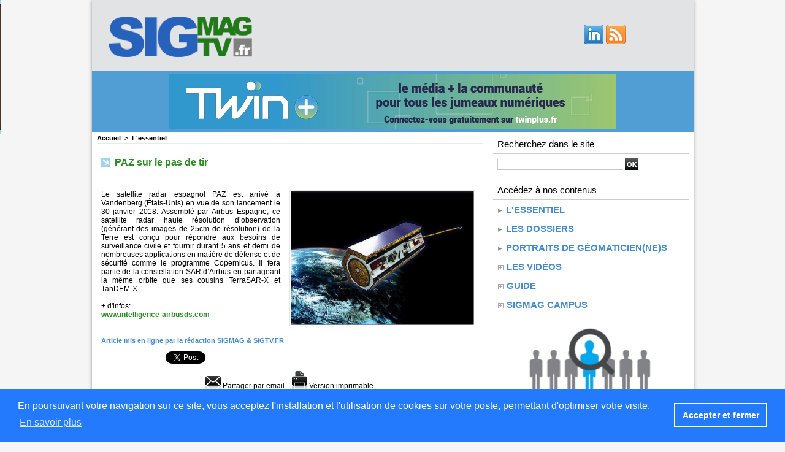

--- FILE ---
content_type: text/html; charset=UTF-8
request_url: https://www.sigtv.fr/PAZ-sur-le-pas-de-tir_a694.html
body_size: 11699
content:
<!DOCTYPE html PUBLIC "-//W3C//DTD XHTML 1.0 Strict//EN" "http://www.w3.org/TR/xhtml1/DTD/xhtml1-strict.dtd">
<html xmlns="http://www.w3.org/1999/xhtml" xmlns:og="http://ogp.me/ns#"  xml:lang="fr" lang="fr">
<head>
<title>PAZ sur le pas de tir</title>
 
<meta http-equiv="Content-Type" content="text/html; Charset=UTF-8" />
<meta name="author" lang="fr" content="la rédaction SIGMAG & SIGTV.FR" />
<meta name="keywords" content="SIG, GIS, géomatique, géomaticien, Esri, informatique, ArcGIS, logiciels, géographie, carte, système d'information géographique, smart-city, SIGMAG, SIGTV, cartographie," />
<meta name="description" content="Le satellite radar espagnol PAZ est arrivé à Vandenberg (États-Unis) en vue de son lancement le 30 janvier 2018. Assemblé par Airbus Espagne, ce satellite radar haute résolution d’observatio..." />

<meta name="geo.position" content="43.7271363;4.0279506" />
<meta property="og:url" content="https://www.sigtv.fr/PAZ-sur-le-pas-de-tir_a694.html" />
<meta name="image" property="og:image" content="https://www.sigtv.fr/photo/art/grande/18894976-22963772.jpg?v=1515426849" />
<meta property="og:type" content="article" />
<meta property="og:title" content="PAZ sur le pas de tir" />
<meta property="og:description" content="Le satellite radar espagnol PAZ est arrivé à Vandenberg (États-Unis) en vue de son lancement le 30 janvier 2018. Assemblé par Airbus Espagne, ce satellite radar haute résolution d’observation (générant des images de 25cm de résolution) de la Terre est conçu pour répondre aux besoins d..." />
<meta property="og:site_name" content="SIGMAG SIGTV.FR - Un autre regard sur la géomatique et les systèmes d'informations géographiques SIG" />
<meta property="twitter:card" content="summary_large_image" />
<meta property="twitter:image" content="https://www.sigtv.fr/photo/art/grande/18894976-22963772.jpg?v=1515426849" />
<meta property="twitter:title" content="PAZ sur le pas de tir" />
<meta property="twitter:description" content="Le satellite radar espagnol PAZ est arrivé à Vandenberg (États-Unis) en vue de son lancement le 30 janvier 2018. Assemblé par Airbus Espagne, ce satellite radar haute résolution d’observatio..." />
<link rel="stylesheet" href="/var/style/style_1.css?v=1764773660" type="text/css" />
<link rel="stylesheet" media="only screen and (max-width : 800px)" href="/var/style/style_1101.css?v=1697555339" type="text/css" />
<link rel="stylesheet" href="/assets/css/gbfonts.min.css?v=1724246908" type="text/css">
<meta id="viewport" name="viewport" content="width=device-width, initial-scale=1.0, maximum-scale=1.0" />
<link id="css-responsive" rel="stylesheet" href="/_public/css/responsive.min.css?v=1731587507" type="text/css" />
<link rel="stylesheet" media="only screen and (max-width : 800px)" href="/var/style/style_1101_responsive.css?v=1697555339" type="text/css" />
<link rel="stylesheet" href="/var/style/style.7297090.css?v=1642528734" type="text/css" />
<link href="https://fonts.googleapis.com/css?family=Istok+Web&display=swap" rel="stylesheet" type="text/css" />
<link rel="canonical" href="https://www.sigtv.fr/PAZ-sur-le-pas-de-tir_a694.html" />
<link rel="amphtml" href="https://www.sigtv.fr/PAZ-sur-le-pas-de-tir_a694.amp.html" />
<link rel="alternate" type="application/rss+xml" title="RSS" href="/xml/syndication.rss" />
<link rel="alternate" type="application/atom+xml" title="ATOM" href="/xml/atom.xml" />
<link rel="icon" href="/favicon.ico?v=1411465090" type="image/x-icon" />
<link rel="shortcut icon" href="/favicon.ico?v=1411465090" type="image/x-icon" />
 
<!-- Google file -->
<metaname="google-site-verification"content="iEwVdo8szwwzMTlqPKVb_IUV3xqpBD18Y0msYwqIS-o"/>
<script src="/_public/js/jquery-1.8.3.min.js?v=1731587507" type="text/javascript"></script>
<script src="/_public/js/regie_pub.js?v=1731587507" type="text/javascript"></script>
<script src="/_public/js/jquery.tools-1.2.7.min.js?v=1731587507" type="text/javascript"></script>
<script src="/_public/js/compress_jquery.ibox.js?v=1731587507" type="text/javascript"></script>
<script src="/_public/js/compress_fonctions.js?v=1731587507" type="text/javascript"></script>
<script type="text/javascript" src="//platform.linkedin.com/in.js">lang:fr_FR</script>
<script type="text/javascript">
/*<![CDATA[*//*---->*/
selected_page = ['article', ''];
selected_page = ['article', '18894976'];

 var GBRedirectionMode = 'IF_FOUND';
/*--*//*]]>*/

</script>
 
<!-- Perso tags -->
<script>(function(){/*

 Copyright The Closure Library Authors.
 SPDX-License-Identifier: Apache-2.0
*/
'use strict';var g=function(a){var b=0;return function(){return b<a.length?{done:!1,value:a[b++]}:{done:!0}}},l=this||self,m=/^[\w+/_-]+[=]{0,2}$/,p=null,q=function(){},r=function(a){var b=typeof a;if("object"==b)if(a){if(a instanceof Array)return"array";if(a instanceof Object)return b;var c=Object.prototype.toString.call(a);if("[object Window]"==c)return"object";if("[object Array]"==c||"number"==typeof a.length&&"undefined"!=typeof a.splice&&"undefined"!=typeof a.propertyIsEnumerable&&!a.propertyIsEnumerable("splice"))return"array";
if("[object Function]"==c||"undefined"!=typeof a.call&&"undefined"!=typeof a.propertyIsEnumerable&&!a.propertyIsEnumerable("call"))return"function"}else return"null";else if("function"==b&&"undefined"==typeof a.call)return"object";return b},u=function(a,b){function c(){}c.prototype=b.prototype;a.prototype=new c;a.prototype.constructor=a};var v=function(a,b){Object.defineProperty(l,a,{configurable:!1,get:function(){return b},set:q})};var y=function(a,b){this.b=a===w&&b||"";this.a=x},x={},w={};var aa=function(a,b){a.src=b instanceof y&&b.constructor===y&&b.a===x?b.b:"type_error:TrustedResourceUrl";if(null===p)b:{b=l.document;if((b=b.querySelector&&b.querySelector("script[nonce]"))&&(b=b.nonce||b.getAttribute("nonce"))&&m.test(b)){p=b;break b}p=""}b=p;b&&a.setAttribute("nonce",b)};var z=function(){return Math.floor(2147483648*Math.random()).toString(36)+Math.abs(Math.floor(2147483648*Math.random())^+new Date).toString(36)};var A=function(a,b){b=String(b);"application/xhtml+xml"===a.contentType&&(b=b.toLowerCase());return a.createElement(b)},B=function(a){this.a=a||l.document||document};B.prototype.appendChild=function(a,b){a.appendChild(b)};var C=function(a,b,c,d,e,f){try{var k=a.a,h=A(a.a,"SCRIPT");h.async=!0;aa(h,b);k.head.appendChild(h);h.addEventListener("load",function(){e();d&&k.head.removeChild(h)});h.addEventListener("error",function(){0<c?C(a,b,c-1,d,e,f):(d&&k.head.removeChild(h),f())})}catch(n){f()}};var ba=l.atob("aHR0cHM6Ly93d3cuZ3N0YXRpYy5jb20vaW1hZ2VzL2ljb25zL21hdGVyaWFsL3N5c3RlbS8xeC93YXJuaW5nX2FtYmVyXzI0ZHAucG5n"),ca=l.atob("WW91IGFyZSBzZWVpbmcgdGhpcyBtZXNzYWdlIGJlY2F1c2UgYWQgb3Igc2NyaXB0IGJsb2NraW5nIHNvZnR3YXJlIGlzIGludGVyZmVyaW5nIHdpdGggdGhpcyBwYWdlLg=="),da=l.atob("RGlzYWJsZSBhbnkgYWQgb3Igc2NyaXB0IGJsb2NraW5nIHNvZnR3YXJlLCB0aGVuIHJlbG9hZCB0aGlzIHBhZ2Uu"),ea=function(a,b,c){this.b=a;this.f=new B(this.b);this.a=null;this.c=[];this.g=!1;this.i=b;this.h=c},F=function(a){if(a.b.body&&!a.g){var b=
function(){D(a);l.setTimeout(function(){return E(a,3)},50)};C(a.f,a.i,2,!0,function(){l[a.h]||b()},b);a.g=!0}},D=function(a){for(var b=G(1,5),c=0;c<b;c++){var d=H(a);a.b.body.appendChild(d);a.c.push(d)}b=H(a);b.style.bottom="0";b.style.left="0";b.style.position="fixed";b.style.width=G(100,110).toString()+"%";b.style.zIndex=G(2147483544,2147483644).toString();b.style["background-color"]=I(249,259,242,252,219,229);b.style["box-shadow"]="0 0 12px #888";b.style.color=I(0,10,0,10,0,10);b.style.display=
"flex";b.style["justify-content"]="center";b.style["font-family"]="Roboto, Arial";c=H(a);c.style.width=G(80,85).toString()+"%";c.style.maxWidth=G(750,775).toString()+"px";c.style.margin="24px";c.style.display="flex";c.style["align-items"]="flex-start";c.style["justify-content"]="center";d=A(a.f.a,"IMG");d.className=z();d.src=ba;d.style.height="24px";d.style.width="24px";d.style["padding-right"]="16px";var e=H(a),f=H(a);f.style["font-weight"]="bold";f.textContent=ca;var k=H(a);k.textContent=da;J(a,
e,f);J(a,e,k);J(a,c,d);J(a,c,e);J(a,b,c);a.a=b;a.b.body.appendChild(a.a);b=G(1,5);for(c=0;c<b;c++)d=H(a),a.b.body.appendChild(d),a.c.push(d)},J=function(a,b,c){for(var d=G(1,5),e=0;e<d;e++){var f=H(a);b.appendChild(f)}b.appendChild(c);c=G(1,5);for(d=0;d<c;d++)e=H(a),b.appendChild(e)},G=function(a,b){return Math.floor(a+Math.random()*(b-a))},I=function(a,b,c,d,e,f){return"rgb("+G(Math.max(a,0),Math.min(b,255)).toString()+","+G(Math.max(c,0),Math.min(d,255)).toString()+","+G(Math.max(e,0),Math.min(f,
255)).toString()+")"},H=function(a){a=A(a.f.a,"DIV");a.className=z();return a},E=function(a,b){0>=b||null!=a.a&&0!=a.a.offsetHeight&&0!=a.a.offsetWidth||(fa(a),D(a),l.setTimeout(function(){return E(a,b-1)},50))},fa=function(a){var b=a.c;var c="undefined"!=typeof Symbol&&Symbol.iterator&&b[Symbol.iterator];b=c?c.call(b):{next:g(b)};for(c=b.next();!c.done;c=b.next())(c=c.value)&&c.parentNode&&c.parentNode.removeChild(c);a.c=[];(b=a.a)&&b.parentNode&&b.parentNode.removeChild(b);a.a=null};var ia=function(a,b,c,d,e){var f=ha(c),k=function(n){n.appendChild(f);l.setTimeout(function(){f?(0!==f.offsetHeight&&0!==f.offsetWidth?b():a(),f.parentNode&&f.parentNode.removeChild(f)):a()},d)},h=function(n){document.body?k(document.body):0<n?l.setTimeout(function(){h(n-1)},e):b()};h(3)},ha=function(a){var b=document.createElement("div");b.className=a;b.style.width="1px";b.style.height="1px";b.style.position="absolute";b.style.left="-10000px";b.style.top="-10000px";b.style.zIndex="-10000";return b};var K={},L=null;var M=function(){},N="function"==typeof Uint8Array,O=function(a,b){a.b=null;b||(b=[]);a.j=void 0;a.f=-1;a.a=b;a:{if(b=a.a.length){--b;var c=a.a[b];if(!(null===c||"object"!=typeof c||Array.isArray(c)||N&&c instanceof Uint8Array)){a.g=b-a.f;a.c=c;break a}}a.g=Number.MAX_VALUE}a.i={}},P=[],Q=function(a,b){if(b<a.g){b+=a.f;var c=a.a[b];return c===P?a.a[b]=[]:c}if(a.c)return c=a.c[b],c===P?a.c[b]=[]:c},R=function(a,b,c){a.b||(a.b={});if(!a.b[c]){var d=Q(a,c);d&&(a.b[c]=new b(d))}return a.b[c]};
M.prototype.h=N?function(){var a=Uint8Array.prototype.toJSON;Uint8Array.prototype.toJSON=function(){var b;void 0===b&&(b=0);if(!L){L={};for(var c="ABCDEFGHIJKLMNOPQRSTUVWXYZabcdefghijklmnopqrstuvwxyz0123456789".split(""),d=["+/=","+/","-_=","-_.","-_"],e=0;5>e;e++){var f=c.concat(d[e].split(""));K[e]=f;for(var k=0;k<f.length;k++){var h=f[k];void 0===L[h]&&(L[h]=k)}}}b=K[b];c=[];for(d=0;d<this.length;d+=3){var n=this[d],t=(e=d+1<this.length)?this[d+1]:0;h=(f=d+2<this.length)?this[d+2]:0;k=n>>2;n=(n&
3)<<4|t>>4;t=(t&15)<<2|h>>6;h&=63;f||(h=64,e||(t=64));c.push(b[k],b[n],b[t]||"",b[h]||"")}return c.join("")};try{return JSON.stringify(this.a&&this.a,S)}finally{Uint8Array.prototype.toJSON=a}}:function(){return JSON.stringify(this.a&&this.a,S)};var S=function(a,b){return"number"!==typeof b||!isNaN(b)&&Infinity!==b&&-Infinity!==b?b:String(b)};M.prototype.toString=function(){return this.a.toString()};var T=function(a){O(this,a)};u(T,M);var U=function(a){O(this,a)};u(U,M);var ja=function(a,b){this.c=new B(a);var c=R(b,T,5);c=new y(w,Q(c,4)||"");this.b=new ea(a,c,Q(b,4));this.a=b},ka=function(a,b,c,d){b=new T(b?JSON.parse(b):null);b=new y(w,Q(b,4)||"");C(a.c,b,3,!1,c,function(){ia(function(){F(a.b);d(!1)},function(){d(!0)},Q(a.a,2),Q(a.a,3),Q(a.a,1))})};var la=function(a,b){V(a,"internal_api_load_with_sb",function(c,d,e){ka(b,c,d,e)});V(a,"internal_api_sb",function(){F(b.b)})},V=function(a,b,c){a=l.btoa(a+b);v(a,c)},W=function(a,b,c){for(var d=[],e=2;e<arguments.length;++e)d[e-2]=arguments[e];e=l.btoa(a+b);e=l[e];if("function"==r(e))e.apply(null,d);else throw Error("API not exported.");};var X=function(a){O(this,a)};u(X,M);var Y=function(a){this.h=window;this.a=a;this.b=Q(this.a,1);this.f=R(this.a,T,2);this.g=R(this.a,U,3);this.c=!1};Y.prototype.start=function(){ma();var a=new ja(this.h.document,this.g);la(this.b,a);na(this)};
var ma=function(){var a=function(){if(!l.frames.googlefcPresent)if(document.body){var b=document.createElement("iframe");b.style.display="none";b.style.width="0px";b.style.height="0px";b.style.border="none";b.style.zIndex="-1000";b.style.left="-1000px";b.style.top="-1000px";b.name="googlefcPresent";document.body.appendChild(b)}else l.setTimeout(a,5)};a()},na=function(a){var b=Date.now();W(a.b,"internal_api_load_with_sb",a.f.h(),function(){var c;var d=a.b,e=l[l.btoa(d+"loader_js")];if(e){e=l.atob(e);
e=parseInt(e,10);d=l.btoa(d+"loader_js").split(".");var f=l;d[0]in f||"undefined"==typeof f.execScript||f.execScript("var "+d[0]);for(;d.length&&(c=d.shift());)d.length?f[c]&&f[c]!==Object.prototype[c]?f=f[c]:f=f[c]={}:f[c]=null;c=Math.abs(b-e);c=1728E5>c?0:c}else c=-1;0!=c&&(W(a.b,"internal_api_sb"),Z(a,Q(a.a,6)))},function(c){Z(a,c?Q(a.a,4):Q(a.a,5))})},Z=function(a,b){a.c||(a.c=!0,a=new l.XMLHttpRequest,a.open("GET",b,!0),a.send())};(function(a,b){l[a]=function(c){for(var d=[],e=0;e<arguments.length;++e)d[e-0]=arguments[e];l[a]=q;b.apply(null,d)}})("__d3lUW8vwsKlB__",function(a){"function"==typeof window.atob&&(a=window.atob(a),a=new X(a?JSON.parse(a):null),(new Y(a)).start())});}).call(this);

window.__d3lUW8vwsKlB__("[base64]");</script>
<style type="text/css">
.mod_7297090 img, .mod_7297090 embed, .mod_7297090 table {
	 max-width: 609px;
}

.mod_7297090 .mod_7297090_pub {
	 min-width: 613px;
}

.mod_7297090 .mod_7297090_pub .cel1 {
	 padding: 0;
}

.mod_7297090 .photo.left .mod_7297090_pub, .mod_7297090 .photo.right .mod_7297090_pub {
	 min-width: 306px; margin: 15px 10px;
}

.mod_7297090 .photo.left .mod_7297090_pub {
	 margin-left: 0;
}

.mod_7297090 .photo.right .mod_7297090_pub {
	 margin-right: 0;
}

.mod_7297090 .para_22963772 .photo {
	 position: static;
}

</style>

<!-- Google Analytics -->
<script>
  (function(i,s,o,g,r,a,m){i['GoogleAnalyticsObject']=r;i[r]=i[r]||function(){
  (i[r].q=i[r].q||[]).push(arguments)},i[r].l=1*new Date();a=s.createElement(o),
  m=s.getElementsByTagName(o)[0];a.async=1;a.src=g;m.parentNode.insertBefore(a,m)
  })(window,document,'script','//www.google-analytics.com/analytics.js','ga');

  ga('create', 'UA-55042920-1', 'auto');
  ga('send', 'pageview');

</script>
 
</head>

<body class="mep1 home">
<div id="z_col_130_responsive" class="responsive-menu">


<!-- MOBI_swipe 9845702 -->
<div id="mod_9845702" class="mod_9845702 wm-module fullbackground  module-MOBI_swipe">
	 <div class="entete"><div class="fullmod">
		 <span>SIGMAG SIGTV.FR - Un autre regard sur la géomatique et les systèmes d'informations géographiques SIG</span>
	 </div></div>
	<div class="cel1">
		 <ul>
			 <li class="liens" data-link="home,"><a href="https://www.sigtv.fr/" >			 <span>
			 L'accueil
			 </span>
</a></li>
			 <li class="liens" data-link="rubrique,734385"><a href="/L-essentiel_r16.html" >			 <span>
			 L'Essentiel
			 </span>
</a></li>
			 <li class="liens" data-link="rubrique,8774548"><a href="/CLUBSIG/" >			 <span>
			 L'émission CLUB SIG
			 </span>
</a></li>
			 <li class="liens" data-link="rubrique,571182"><a href="/Les-videos_r8.html" >			 <span>
			 Les reportages vidéos
			 </span>
</a></li>
			 <li class="liens" data-link="rubrique,571185"><a href="/guide_r11.html" >			 <span>
			 Les articles Guide
			 </span>
</a></li>
		 </ul>
	</div>
</div>
</div>
<div id="main-responsive">

<div id="main">
<!-- ********************************************** ZONE TITRE ********************************************** -->
<div id="main_inner">

<div id="z_col0">
<div class="z_col0_inner">
<div id="z_col0_responsive" class="module-responsive">

<!-- MOBI_titre 9845701 -->
<div id="mod_9845701" class="mod_9845701 module-MOBI_titre">
<div class="tablet-bg">
<div onclick="swipe()" class="swipe gbicongeneric icon-gbicongeneric-button-swipe-list"></div>
	 <a class="image mobile notablet" href="https://www.sigtv.fr"><img src="https://www.sigtv.fr/photo/iphone_titre_9845701.png?v=1517240441" alt="SIGTV.FR"  title="SIGTV.FR" /></a>
</div>
</div>
</div>

<!-- html 36215113 -->
<div id="ecart_before_36215113" class="ecart_col0 module-responsive" style="display:none"><hr /></div>
	 <meta name="google-site-verification" content="iEwVdo8szwwzMTlqPKVb_IUV3xqpBD18Y0msYwqIS-o" />
<div id="ecart_after_36215113" class="ecart_col0" style="display:none"><hr /></div>

<!-- html 36215689 -->
<div id="ecart_before_36215689" class="ecart_col0 module-responsive" style="display:none"><hr /></div>
	 <script data-ad-client="ca-pub-8270603526293496" async src="https://pagead2.googlesyndication.com/pagead/js/adsbygoogle.js"></script>
<div id="ecart_after_36215689" class="ecart_col0" style="display:none"><hr /></div>

<!-- html 36216930 -->
<div id="ecart_before_36216930" class="ecart_col0 module-responsive" style="display:none"><hr /></div>
	 <!-- Global site tag (gtag.js) - Google Analytics -->
<script async src="https://www.googletagmanager.com/gtag/js?id=UA-55042920-1"></script>
<script>
  window.dataLayer = window.dataLayer || [];
  function gtag(){dataLayer.push(arguments);}
  gtag('js', new Date());

  gtag('config', 'UA-55042920-1');
</script>

<div id="ecart_after_36216930" class="ecart_col0" style="display:none"><hr /></div>

<!-- html 28353945 -->
<div id="ecart_before_28353945" class="ecart_col0 module-responsive" style="display:none"><hr /></div>
	 <link rel="stylesheet" type="text/css" href="https://cdn.jsdelivr.net/npm/cookieconsent@3/build/cookieconsent.min.css" />
<script src="https://cdn.jsdelivr.net/npm/cookieconsent@3/build/cookieconsent.min.js"></script>
<script>
window.addEventListener("load", function(){
window.cookieconsent.initialise({
  "palette": {
    "popup": {
      "background": "#237afc"
    },
    "button": {
      "background": "transparent",
      "text": "#fff",
      "border": "#fff"
    }
  },
  "content": {
    "message": "En poursuivant votre navigation sur ce site, vous acceptez l'installation et l'utilisation de cookies sur votre poste, permettant d'optimiser votre visite.",
    "dismiss": "Accepter et fermer",
    "link": "En savoir plus",
    "href": "https://www.sigtv.fr/Information-des-lecteurs-concernant-l-utilisation-des-cookies_a117.html"
  }
})});
</script>
<div id="ecart_after_28353945" class="ecart_col0" style="display:none"><hr /></div>
<table cellpadding="0" cellspacing="0" id="mod_7332869" class="mod_7332869 wm-module module-responsive  module-combo nb-modules-2" style="position:relative">
<tr>
<td class="celcombo1">
<!-- titre 7332876 -->
<div id="ecart_before_7332876" class="ecart_col0 " style="display:none"><hr /></div>
<div id="mod_7332876" class="mod_7332876 wm-module fullbackground "><div class="fullmod">
	 <div class="titre_image"><a href="https://www.sigtv.fr/"><img src="/photo/titre_7332876.png?v=1707912047" alt="SIGMAG &amp; SIGTV - Un autre regard sur la géomatique" title="SIGMAG &amp; SIGTV - Un autre regard sur la géomatique" class="image"/></a></div>
</div></div>
</td>
<td class="celcombo2 empty">&nbsp;</td>
<td class="celcombo3">
<!-- services_web2 21656356 -->
<div id="ecart_before_21656356" class="ecart_col0 " style="display:none"><hr /></div>
<div id="mod_21656356" class="mod_21656356 wm-module fullbackground  services_web2">
		 <div class="cel1">
					 <div class="lien">
						 <a href="https://www.linkedin.com/company/sigmag-sigtv/" style="height: 36px; line-height: 36px" target="_blank"><img src="/_images/services_web2/set6/linkedin.png" alt="LinkedIn" title="LinkedIn" /></a>
					 </div>
					 <div class="lien">
						 <a href="https://www.sigtv.fr/xml/syndication.rss" style="height: 36px; line-height: 36px" target="_blank"><img src="/_images/services_web2/set6/rss.png" alt="Rss" title="Rss" /></a>
					 </div>
	 <div class="clear"></div>
		 </div>
</div>
</td>
</tr>
</table>
<div id="ecart_after_7332869" class="ecart_col0" style="display:none"><hr /></div>

<!-- pub 7592147 -->
<div id="ecart_before_7592147" class="ecart_col0 " style="display:none"><hr /></div>
<div id="mod_7592147" class="mod_7592147 wm-module fullbackground  module-pub">
	 <div class="cel1"><div class="fullmod">
		 <div id="pub_7592147_content">
		 <a  href="https://www.sigtv.fr/ads/210495/" rel="nofollow"><img width="728" height="90" src="https://www.sigtv.fr/photo/banniere.jpg?v=1670500119" class="image" alt="" /></a>
		 </div>
	 </div></div>
</div>
</div>
</div>
<!-- ********************************************** FIN ZONE TITRE ****************************************** -->

<div id="z_centre">
<div class="z_centre_inner">

<!-- ********************************************** COLONNE 1 ********************************************** -->
<div class="z_colonne main-colonne" id="z_col1">
<div class="z_col_median z_col1_inner">
<div id="breads" class="breadcrump breadcrumbs">
	 <a href="https://www.sigtv.fr/">Accueil</a>
	 <span class="sepbread">&nbsp;&gt;&nbsp;</span>
	 <a href="/L-essentiel_r16.html">L'essentiel</a>
	 <div class="clear separate"><hr /></div>
</div>
<div id="mod_7297090" class="mod_7297090 wm-module fullbackground  page2_article article-694">
	 <div class="cel1">
		 <br class="texte clear" />
		 <div class="titre">
			 <h1 class="access">
				 <img class="image middle nomargin" src="https://www.sigtv.fr/_images/preset/puces/arrow57.png?v=1732287502" alt=""  /> 
				 PAZ sur le pas de tir
			 </h1>
		 </div>
		 <br class="texte clear" />
		 <br class="texte clear" />
	 <div class="entry-content instapaper_body">
		 <br id="sep_para_1" class="sep_para access"/>
		 <div id="para_1" class="para_22963772 resize" style="">
			 <div class="photo shadow right">
				 <a href="javascript:void(0)" rel="https://www.sigtv.fr/photo/art/grande/18894976-22963772.jpg?v=1515426849&amp;ibox" title="PAZ sur le pas de tir"><img class="responsive"  style="display:none" src="https://www.sigtv.fr/photo/art/grande/18894976-22963772.jpg?v=1515426849" alt="PAZ sur le pas de tir" title="PAZ sur le pas de tir" />
<img class="not-responsive"  src="https://www.sigtv.fr/photo/art/default/18894976-22963772.jpg?v=1515426853" alt="PAZ sur le pas de tir" title="PAZ sur le pas de tir"  /></a>
			 </div>
			 <div class="texte">
				 <div class="access firstletter">
					 Le satellite radar espagnol PAZ est arrivé à Vandenberg (États-Unis) en vue de son lancement le 30 janvier 2018. Assemblé par Airbus Espagne, ce satellite radar haute résolution d’observation (générant des images de 25cm de résolution) de la Terre est conçu pour répondre aux besoins de surveillance civile et fournir durant 5 ans et demi de nombreuses applications en matière de défense et de sécurité comme le programme Copernicus. Il fera partie de la constellation SAR d’Airbus en partageant la même orbite que ses cousins TerraSAR-X et TanDEM-X. <br />   <br />  + d'infos: <br />  <a class="liens" href="http://www.intelligence-airbusds.com/fr/5048-constellation-des-satellites-radar-terrasar-x-paz" target="_blank">www.intelligence-airbusds.com</a> 
				 </div>
			 </div>
			 <div class="clear"></div>
		 </div>
	 </div>
		 <br class="texte clear" />
		 <div class="auteur">
			 <div class="access">Article mis en ligne par la rédaction SIGMAG &amp; SIGTV.FR</div>
		 </div>
		 <br class="texte clear" />
<iframe class="sharing" src="//www.facebook.com/plugins/like.php?href=https%3A%2F%2Fwww.sigtv.fr%2FPAZ-sur-le-pas-de-tir_a694.html&amp;layout=button_count&amp;show_faces=false&amp;width=100&amp;action=like&amp;colorscheme=light" scrolling="no" frameborder="0" allowTransparency="true" style="float:left; border:none; overflow:hidden; width:105px; height:20px;"></iframe>
<iframe class="sharing" allowtransparency="true" frameborder="0" scrolling="no" src="//platform.twitter.com/widgets/tweet_button.html?url=http%3A%2F%2Fxfru.it%2FDJ2827&amp;counturl=https%3A%2F%2Fwww.sigtv.fr%2FPAZ-sur-le-pas-de-tir_a694.html&amp;text=PAZ%20sur%20le%20pas%20de%20tir&amp;count=horizontal" style="float:left;width:115px; height:20px;"></iframe>
<div class="sharing" style="float: left; width:115px; height:20px;">
<script type="IN/Share" data-url="https://www.sigtv.fr/PAZ-sur-le-pas-de-tir_a694.html" data-counter="right"></script>
</div>
<div class="clear"></div>
		 <br class="texte clear" />
		 <div class="boutons_ligne" id="boutons">
<a class="bt-mail" rel="nofollow" href="/send/18894976/"><img src="/_images/icones/bt_mail_5.png?v=1731587505" class="image middle" alt="Partager par email" title="Partager par email"  />&nbsp;Partager par email</a>			 &nbsp;&nbsp;
<a class="bt-print" rel="nofollow" onclick="window.open(this.href,'_blank', 'width=600, height=800, scrollbars=yes, menubar=yes, resizable=yes');return false;" href="/PAZ-sur-le-pas-de-tir_a694.html?print=1"><img src="/_images/icones/bt_print_5.png?v=1731587505" class="image middle" alt="Version imprimable" title="Version imprimable"  />&nbsp;Version imprimable</a>		 </div>
	 </div>
</div>
<div id="ecart_after_7297090" class="ecart_col1"><hr /></div>
</div>
</div>
<!-- ********************************************** FIN COLONNE 1 ****************************************** -->

<!-- ********************************************** COLONNE 2 ********************************************** -->
<div class="z_colonne" id="z_col2">
<div class="z_col_median z_col2_inner">

<!-- recherche 7297115 -->
<div id="mod_7297115" class="mod_7297115 wm-module fullbackground  recherche type-2">
	 <form id="form_7297115" action="/search/" method="get" enctype="application/x-www-form-urlencoded" >
	 <div class="entete retrait_entete_"><div class="fullmod">
		 <span>Recherchez dans le site</span>
	 </div></div>
		 <div class="cel1">
			 			 <span><span class="cel">
<input type="text" style="width:202px" id="keyword_7297115" name="keyword" value="" class="button"   />			 </span><span class="cel">
<input type="image" src="/_images/icones/ok_5.png?v=1731587505" alt="OK" title="OK" />
			 </span></span>
		 </div>
	 </form>
</div>
<div id="ecart_after_7297115" class="ecart_col2"><hr /></div>

<!-- rubriques 7297118 -->
<div id="ecart_before_7297118" class="ecart_col2 responsive" style="display:none"><hr /></div>
<div id="mod_7297118" class="mod_7297118 wm-module fullbackground  module-rubriques"><div class="fullmod">
	 <div class="entete"><div class="fullmod">
		 <span>Accédez à nos contenus</span>
	 </div></div>
	 <div class="liste_rubriques" style="_width:100%;_position:relative;">
		 <div class="cel1 titre">
			 <a href="/L-essentiel_r16.html">
				 <img class="image middle nomargin" src="https://www.sigtv.fr/_images/preset/puces/arrow19.gif?v=1732287502" alt=""  /> 
				 L'essentiel
			 </a>
		 </div>
		 <div class="cel1 titre">
			 <a href="/Les-dossiers_r25.html">
				 <img class="image middle nomargin" src="https://www.sigtv.fr/_images/preset/puces/arrow19.gif?v=1732287502" alt=""  /> 
				 Les dossiers
			 </a>
		 </div>
		 <div class="cel1 titre">
			 <a href="/Portraits-de-geomaticien-ne-s_r36.html">
				 <img class="image middle nomargin" src="https://www.sigtv.fr/_images/preset/puces/arrow19.gif?v=1732287502" alt=""  /> 
				 Portraits de géomaticien(ne)s
			 </a>
		 </div>
		 <div class="cel1dep titre">
			 <a class="expand" href="javascript:show_hide('img_571182','expand_571182')">
				 <img class="image middle nomargin" id="img_571182" src="/../_images/preset/puces/plus.gif" alt="" />
			 </a>
			 <a href="/Les-videos_r8.html">
				 Les vidéos
			 </a>
		 </div>
		 <div class="div-expand" id="expand_571182" style="display:none" data-link="rubrique,14471353 8774548 576632">
			 <div class="cel2 stitre">
				 <a href="/En-immersion_r41.html">
					 <img class="image middle nomargin" src="https://www.sigtv.fr/_images/preset/puces/arrow19.gif?v=1732287502" alt=""  /> 
					 En immersion
				 </a>
			 </div>
			 <div class="cel2 stitre">
				 <a href="/CLUBSIG/">
					 <img class="image middle nomargin" src="https://www.sigtv.fr/_images/preset/puces/arrow19.gif?v=1732287502" alt=""  /> 
					 Le Club SIG
				 </a>
			 </div>
			 <div class="cel2 stitre">
				 <a href="/Les-evenements_r12.html">
					 <img class="image middle nomargin" src="https://www.sigtv.fr/_images/preset/puces/arrow19.gif?v=1732287502" alt=""  /> 
					 Les événements
				 </a>
			 </div>
		 </div>
		 <div class="cel1dep titre">
			 <a class="expand" href="javascript:show_hide('img_571185','expand_571185')">
				 <img class="image middle nomargin" id="img_571185" src="/../_images/preset/puces/plus.gif" alt="" />
			 </a>
			 <a href="/guide_r11.html">
				 guide
			 </a>
		 </div>
		 <div class="div-expand" id="expand_571185" style="display:none" data-link="rubrique,9343525 9374059 9374058">
			 <div class="cel2 stitre">
				 <a href="/Pas-a-pas_r33.html">
					 <img class="image middle nomargin" src="https://www.sigtv.fr/_images/preset/puces/arrow19.gif?v=1732287502" alt=""  /> 
					 Pas-à-pas
				 </a>
			 </div>
			 <div class="cel2 stitre">
				 <a href="/Focus-entreprise_r35.html">
					 <img class="image middle nomargin" src="https://www.sigtv.fr/_images/preset/puces/arrow19.gif?v=1732287502" alt=""  /> 
					 Focus entreprise
				 </a>
			 </div>
			 <div class="cel2 stitre">
				 <a href="/Solutions_r34.html">
					 <img class="image middle nomargin" src="https://www.sigtv.fr/_images/preset/puces/arrow19.gif?v=1732287502" alt=""  /> 
					 Solutions
				 </a>
			 </div>
		 </div>
		 <div class="cel1dep titre">
			 <a class="expand" href="javascript:show_hide('img_2067092','expand_2067092')">
				 <img class="image middle nomargin" id="img_2067092" src="/../_images/preset/puces/plus.gif" alt="" />
			 </a>
			 <a href="/SIGMAG-CAMPUS_r22.html">
				 SIGMAG CAMPUS
			 </a>
		 </div>
		 <div class="div-expand" id="expand_2067092" style="display:none" data-link="rubrique,2196618 2528896 13962182">
			 <div class="cel2 stitre">
				 <a href="/Focus_r23.html">
					 <img class="image middle nomargin" src="https://www.sigtv.fr/_images/preset/puces/arrow19.gif?v=1732287502" alt=""  /> 
					 Focus
				 </a>
			 </div>
			 <div class="cel2 stitre">
				 <a href="/Magazine-numerique_r24.html">
					 <img class="image middle nomargin" src="https://www.sigtv.fr/_images/preset/puces/arrow19.gif?v=1732287502" alt=""  /> 
					 Magazine numérique
				 </a>
			 </div>
			 <div class="cel2 stitre">
				 <a href="/Ecoles-et-formations_r40.html">
					 <img class="image middle nomargin" src="https://www.sigtv.fr/_images/preset/puces/arrow19.gif?v=1732287502" alt=""  /> 
					 Écoles et formations
				 </a>
			 </div>
		 </div>
	 </div>
</div></div>
<div id="ecart_after_7297118" class="ecart_col2"><hr /></div>

<!-- pub 7297163 -->
<div id="mod_7297163" class="mod_7297163 wm-module fullbackground  module-pub">
	 <div class="cel1"><div class="fullmod">
		 <div id="pub_7297163_content">
		 <a  href="https://www.sigtv.fr/ads/178245/" rel="nofollow"><img width="300" height="250" src="https://www.sigtv.fr/photo/pave_sigtv_fr_emploi_recruteur.jpg?v=1592384119" class="image" alt="" /></a>
		 </div>
	 </div></div>
</div>
<div id="ecart_after_7297163" class="ecart_col2"><hr /></div>

<!-- pub 13182908 -->
<div id="ecart_before_13182908" class="ecart_col2 responsive" style="display:none"><hr /></div>
<div id="mod_13182908" class="mod_13182908 wm-module fullbackground  module-pub">
	 <div class="entete"><div class="fullmod">
		 <span>Accès abonnés et archives en ligne</span>
	 </div></div>
	 <div class="cel1"><div class="fullmod">
		 <div id="pub_13182908_content">
		 <a target="_blank"  href="https://www.sigtv.fr/ads/137617/" rel="nofollow"><img width="250" height="250" src="https://www.sigtv.fr/photo/pubsigmagnumerique_v2.gif?v=1607334013" class="image" alt="" /></a>
		 </div>
	 </div></div>
</div>
<div id="ecart_after_13182908" class="ecart_col2"><hr /></div>

<!-- boutique_rayon 8175353 -->
<div id="ecart_before_8175353" class="ecart_col2 responsive" style="display:none"><hr /></div>
<div id="mod_8175353" class="mod_8175353 wm-module fullbackground  module-boutique_rayon mosaique">
	 <div class="entete"><div class="fullmod">
		 <span>LA LIBRAIRIE</span>
	 </div></div>
			 <div class="cel1 alone nb-col-3" style="overflow:hidden">
				 <div class="col clear-x2 clear-x3 clear-x4" style="float:left;padding:5px;width:287px">
				 <div>
				 <h3 class="rayon" style="margin-top:5px">
					 <a href="/shop/Abonnement-magazine_l1.html">Abonnement magazine</a>
				 </h3>
				 </div>
				 </div>
				 <div class="clear"></div>
				 <div class="col" style="float:left;padding:5px;width:287px">
				 <div>
				 <h3 class="rayon" style="margin-top:5px">
					 <a href="/shop/Achat-au-numero-papier-numerique_l6.html">Achat au numéro (papier + numérique)</a>
				 </h3>
				 </div>
				 </div>
				 <div class="clear"></div>
				 <div class="col clear-x2" style="float:left;padding:5px;width:287px">
				 <div>
				 <h3 class="rayon" style="margin-top:5px">
					 <a href="/shop/Achat-au-numero-numerique_l2.html">Achat au numéro (numérique)</a>
				 </h3>
				 </div>
				 </div>
				 <div class="clear"></div>
				 <div class="clear clearimportant"></div>
			 </div>
</div>
<div id="ecart_after_8175353" class="ecart_col2"><hr /></div>

<!-- pub 21705358 -->
<div id="ecart_before_21705358" class="ecart_col2 responsive" style="display:none"><hr /></div>
<div id="ecart_after_21705358" class="ecart_col2"><hr /></div>

<!-- lien_perso 10988813 -->
<div id="ecart_before_10988813" class="ecart_col2 responsive" style="display:none"><hr /></div>
<div id="mod_10988813" class="mod_10988813 wm-module fullbackground  module-lien_perso">
	 <div class="texte">
		 <a href="/boutique/" > <img src="/photo/mod-10988813.png?v=1764757856" class="image" alt="boutique/" style="width:303px" /></a>
	 </div>
</div>
</div>
</div>
<!-- ********************************************** FIN COLONNE 2 ****************************************** -->

</div>
</div>

<!-- ********************************************** ZONE OURS ********************************************** -->
<div id="z_col100">
<div class="z_col100_inner">
<table cellpadding="0" cellspacing="0" id="mod_7332974" class="mod_7332974 wm-module module-responsive  module-combo nb-modules-4" style="position:relative">
<tr>
<td class="celcombo1">
<!-- lien_perso 21657540 -->
<div id="ecart_before_21657540" class="ecart_col100 responsive" style="display:none"><hr /></div>
<div id="mod_21657540" class="mod_21657540 wm-module fullbackground  module-lien_perso">
	 <div class="texte">
		 <a href="http://www.vpwpress.com" target="_blank"> <img src="/photo/mod-21657540.png?v=1586442218" class="image" alt="http://www.vpwpress.com" style="width:-12px" /></a>
	 </div>
</div>
</td>
<td class="celcombo2">
<!-- lien_perso 21657599 -->
<div id="ecart_before_21657599" class="ecart_col100 responsive" style="display:none"><hr /></div>
<div id="mod_21657599" class="mod_21657599 wm-module fullbackground  module-lien_perso">
	 <div class="texte">
		 <a href="/mentions_legales/" > @VPW - Mentions légales, CMU, cookies et RGPD</a>
	 </div>
</div>
</td>
<td class="celcombo3">
<!-- lien_perso 21657650 -->
<div id="ecart_before_21657650" class="ecart_col100 responsive" style="display:none"><hr /></div>
<div id="mod_21657650" class="mod_21657650 wm-module fullbackground  module-lien_perso">
	 <div class="texte">
		 <a href="/Contactez-la-redaction-de-SIGMAG-SIGTV-FR_a188.html" > Contactez la rédaction de SIGMAG & SIGTV</a>
	 </div>
</div>
</td>
<td class="celcombo4">
<!-- lien_perso 21657681 -->
<div id="ecart_before_21657681" class="ecart_col100 responsive" style="display:none"><hr /></div>
<div id="mod_21657681" class="mod_21657681 wm-module fullbackground  module-lien_perso">
	 <div class="texte">
		 <a href="/SIGMAG-SIGTV-FR-Un-autre-regard-sur-la-geomatique_a857.html" > Devenez annonceur SIGMAG-SIGTV.FR</a>
	 </div>
</div>
</td>
</tr>
</table>
</div>
</div>
<!-- ********************************************** FIN ZONE OURS ****************************************** -->

</div>
</div>
</div>
<script type="text/javascript">
/*<![CDATA[*//*---->*/
if (typeof wm_select_link === 'function') wm_select_link('.mod_9845702 .liens');
var tabPub_7592147 = new Array(); tabPub_7592147[3] = Array(); tabPub_7592147[5] = Array(); tabPub_7592147[7] = Array();
tabPub_7592147[3].push(Array(241531, 'img' , ' <a  href=\"https://www.sigtv.fr/ads/241531/\" rel=\"nofollow\"><img width=\"728\" height=\"90\" src=\"https://www.sigtv.fr/photo/banniere_club_2025tr_1.jpg?v=1760523709\" class=\"image\" alt=\"\" /></a>'));
tabPub_7592147[3].push(Array(210495, 'img' , ' <a  href=\"https://www.sigtv.fr/ads/210495/\" rel=\"nofollow\"><img width=\"728\" height=\"90\" src=\"https://www.sigtv.fr/photo/banniere.jpg?v=1670500119\" class=\"image\" alt=\"\" /></a>'));
tabPub_7592147[7].push(Array(242795, 'img' , ' <a  href=\"https://www.sigtv.fr/ads/242795/\" rel=\"nofollow\"><img width=\"728\" height=\"90\" src=\"https://www.sigtv.fr/photo/banniere_sigmag_v26.jpg?v=1764105203\" class=\"image\" alt=\"\" /></a>'));
tabPub_7592147[5].push(Array(241530, 'img' , ' <a  href=\"https://www.sigtv.fr/ads/241530/\" rel=\"nofollow\"><img width=\"728\" height=\"90\" src=\"https://www.sigtv.fr/photo/banniere_club_2025itw_1.jpg?v=1760523722\" class=\"image\" alt=\"\" /></a>'));
tabPub_7592147[5].push(Array(161370, 'img' , ' <a  href=\"https://www.sigtv.fr/ads/161370/\" rel=\"nofollow\"><img width=\"728\" height=\"90\" src=\"https://www.sigtv.fr/photo/banniere_sigtv_fr_emploi.jpg?v=1592383132\" class=\"image\" alt=\"\" /></a>'));
rechargePub(7592147, 161370, tabPub_7592147, 20000, 'https://www.sigtv.fr');

$(function() {
    var ok_search = false;
    var search = document.location.pathname.replace(/^(.*)\/search\/([^\/]+)\/?(.*)$/, '$2');
    if (search != '' && search != document.location.pathname)	{ 
        ok_search = true;
    } else {
        search = document.location.search.replace(/^\?(.*)&?keyword=([^&]*)&?(.*)/, '$2');
        if (search != '' && search != document.location.search)	{
            ok_search = true;
        }
    }
    if (ok_search) {
        $('#icon-search-7297115').trigger('click');
        $('#keyword_safe_7297115').hide(); 
        $('#keyword_7297115').val(decodeURIComponent(search).replace('+', ' ')).show();
    }
});
if (typeof wm_select_link === 'function') wm_select_link('.mod_7297118 .div-expand');

/*--*//*]]>*/
</script>
</body>

</html>


--- FILE ---
content_type: text/html; charset=utf-8
request_url: https://www.google.com/recaptcha/api2/aframe
body_size: 269
content:
<!DOCTYPE HTML><html><head><meta http-equiv="content-type" content="text/html; charset=UTF-8"></head><body><script nonce="NZM_h3MuORPX73Uxz_4y2g">/** Anti-fraud and anti-abuse applications only. See google.com/recaptcha */ try{var clients={'sodar':'https://pagead2.googlesyndication.com/pagead/sodar?'};window.addEventListener("message",function(a){try{if(a.source===window.parent){var b=JSON.parse(a.data);var c=clients[b['id']];if(c){var d=document.createElement('img');d.src=c+b['params']+'&rc='+(localStorage.getItem("rc::a")?sessionStorage.getItem("rc::b"):"");window.document.body.appendChild(d);sessionStorage.setItem("rc::e",parseInt(sessionStorage.getItem("rc::e")||0)+1);localStorage.setItem("rc::h",'1769320286854');}}}catch(b){}});window.parent.postMessage("_grecaptcha_ready", "*");}catch(b){}</script></body></html>

--- FILE ---
content_type: application/javascript; charset=utf-8
request_url: https://fundingchoicesmessages.google.com/f/AGSKWxUXIpu5ke6rhqly5MkQmBQgsXDdhGk9bvQ1ttrH9lUeEIWSP0Nlqsg53q0_wDT36ilIPaHe0xkzMqpGjDW9bHqKV_cf0hbARG7uhTlqbgkBGeH1vzPmSDABWrQFrTRCWX8ZOaoN8mAqWtHKbI71McwkiFp05Hqr0cA1TabokM-1ZHjM--ne4hG_JcuI/_-adverts.min._ads/css//adgooglefull2./advertisingmodule./ad-choices-
body_size: -1290
content:
window['8d16349a-f5b4-4171-ba6e-89fc1e11cb7e'] = true;